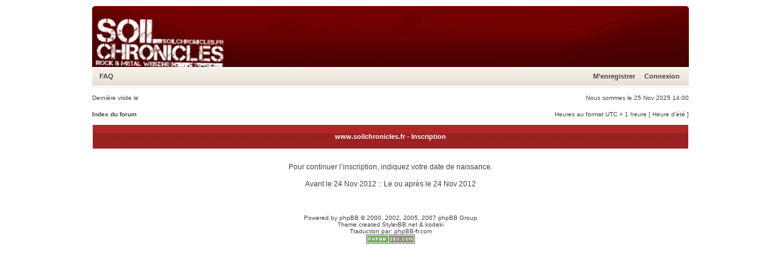

--- FILE ---
content_type: text/html; charset=UTF-8
request_url: https://www.soilchronicles.fr/phpBB3/ucp.php?mode=register&sid=e5df7e2cfbae0baef5a0d0b990f0c9d2
body_size: 2210
content:
<!DOCTYPE html PUBLIC "-//W3C//DTD XHTML 1.0 Transitional//EN" "http://www.w3.org/TR/xhtml1/DTD/xhtml1-transitional.dtd">
<html xmlns="http://www.w3.org/1999/xhtml" dir="ltr" lang="fr" xml:lang="fr">
<head>

<meta http-equiv="content-type" content="text/html; charset=UTF-8" />
<meta http-equiv="content-language" content="fr" />
<meta http-equiv="content-style-type" content="text/css" />
<meta http-equiv="imagetoolbar" content="no" />
<meta name="resource-type" content="document" />
<meta name="distribution" content="global" />
<meta name="copyright" content="2000, 2002, 2005, 2007 phpBB Group" />
<meta name="keywords" content="" />
<meta name="description" content="" />

<title>www.soilchronicles.fr &bull; Panneau de l’utilisateur &bull; M’enregistrer</title>

<link rel="stylesheet" href="https://www.soilchronicles.fr/phpBB3/styles/xandred/theme/stylesheet.css" type="text/css" />

<script type="text/javascript">
// <![CDATA[


function popup(url, width, height, name)
{
	if (!name)
	{
		name = '_popup';
	}

	window.open(url.replace(/&amp;/g, '&'), name, 'height=' + height + ',resizable=yes,scrollbars=yes,width=' + width);
	return false;
}

function jumpto()
{
	var page = prompt('Entrer le numéro de page où vous souhaitez aller.:', '');
	var perpage = '';
	var base_url = '';

	if (page !== null && !isNaN(page) && page > 0)
	{
		document.location.href = base_url.replace(/&amp;/g, '&') + '&start=' + ((page - 1) * perpage);
	}
}

/**
* Find a member
*/
function find_username(url)
{
	popup(url, 760, 570, '_usersearch');
	return false;
}

/**
* Mark/unmark checklist
* id = ID of parent container, name = name prefix, state = state [true/false]
*/
function marklist(id, name, state)
{
	var parent = document.getElementById(id);
	if (!parent)
	{
		eval('parent = document.' + id);
	}

	if (!parent)
	{
		return;
	}

	var rb = parent.getElementsByTagName('input');
	
	for (var r = 0; r < rb.length; r++)
	{
		if (rb[r].name.substr(0, name.length) == name)
		{
			rb[r].checked = state;
		}
	}
}



// ]]>
</script>
</head>
<body class="ltr">

<a name="top"></a>

<div id="wrapheader">

	<div id="logodesc">
		<a href="https://www.soilchronicles.fr/phpBB3/?sid=79bfc6c73e82e516bb0f6bfb4d9f934d"><img src="https://www.soilchronicles.fr/phpBB3/styles/xandred/imageset/top.gif" width="978" height="100" alt="" title="" /></a>
	</div>

	<div id="menubar">
		<table width="100%" cellspacing="0">
		<tr>
			<td class="genmed">
				<a href="https://www.soilchronicles.fr/phpBB3/faq.php?sid=79bfc6c73e82e516bb0f6bfb4d9f934d">FAQ</a>
				
			</td>
			<td class="genmed" align="right">
				 &nbsp; &nbsp;<a href="https://www.soilchronicles.fr/phpBB3/ucp.php?mode=register&amp;sid=79bfc6c73e82e516bb0f6bfb4d9f934d">M’enregistrer</a>
					&nbsp; &nbsp; <a href="https://www.soilchronicles.fr/phpBB3/ucp.php?mode=login&amp;sid=79bfc6c73e82e516bb0f6bfb4d9f934d">Connexion</a>&nbsp;
			</td>
		</tr>
		</table>
	</div>
	<br />
	<div class="datebar">
		<span style="float: left;">Dernière visite le </span>
		<span style="float: right;">Nous sommes le 25 Nov 2025 14:00</span>
	</div>

<br clear="all"/>
</div>

<div id="wrapcentre">

	

	<br style="clear: both;" />

	<table class="tablebg" width="100%" cellspacing="0" cellpadding="0" style="margin-top: 5px;">
	<tr>
		<td class="row4">
			<p class="breadcrumbs"><a href="https://www.soilchronicles.fr/phpBB3/?sid=79bfc6c73e82e516bb0f6bfb4d9f934d">Index du forum</a></p>
			<p class="datetime">Heures au format UTC + 1 heure [ Heure d’été ]</p>
		</td>
	</tr>
	</table>

	<br />

	<form method="post" action="https://www.soilchronicles.fr/phpBB3/ucp.php?mode=register&amp;sid=79bfc6c73e82e516bb0f6bfb4d9f934d">

	<table class="tablebg" width="100%" cellspacing="1">
	<tr>
		<th height="25">www.soilchronicles.fr - Inscription</th>
	</tr>
	<tr>
		<td class="row1" align="center">
			<table width="90%" cellspacing="2" cellpadding="2" border="0" align="center">
			<tr>
				
					<td class="gen" align="center"><br />Pour continuer l’inscription, indiquez votre date de naissance.<br /><br /><a href="https://www.soilchronicles.fr/phpBB3/ucp.php?mode=register&amp;coppa=0&amp;sid=79bfc6c73e82e516bb0f6bfb4d9f934d">Avant le 24 Nov 2012</a> :: <a href="https://www.soilchronicles.fr/phpBB3/ucp.php?mode=register&amp;coppa=1&amp;sid=79bfc6c73e82e516bb0f6bfb4d9f934d">Le ou après le 24 Nov 2012</a><br /><br /></td>
				
			</tr>
			</table>
		</td>
	</tr>
	</table>
	<input type="hidden" name="change_lang" value="" />

	<input type="hidden" name="creation_time" value="1764072053" />
<input type="hidden" name="form_token" value="e4e4cc874b1b6dbd2a468e5bb2fd508090a3b357" />

	</form>


</div>

<!--
	We request you retain the full copyright notice below including the link to www.phpbb.com.
	This not only gives respect to the large amount of time given freely by the developers
	but also helps build interest, traffic and use of phpBB3. If you (honestly) cannot retain
	the full copyright we ask you at least leave in place the "Powered by phpBB" line, with
	"phpBB" linked to www.phpbb.com. If you refuse to include even this then support on our
	forums may be affected.

	The phpBB Group : 2006
//-->

<div id="wrapfooter">
	
	<span class="copyright">Powered by <a href="http://www.phpbb.com/">phpBB</a> &copy; 2000, 2002, 2005, 2007 phpBB Group<br />
	Theme created <a href="http://www.stylerbb.net/">StylerBB.net</a> & <a href="http://www.programosy.pl/kategoria,kodeki_audio_wideo,1,1.html">kodeki</a>
	<br />Traduction par: <a href="http://forums.phpbb-fr.com">phpBB-fr.com</a><br /><a href="http://www.phpbb-seo.com/" title="Optimisation du R&eacute;f&eacute;rencement"><img src="https://www.soilchronicles.fr/phpBB3/images/phpbb-seo.png" alt="phpBB SEO"/></a></span>
</div>

</body>
</html>